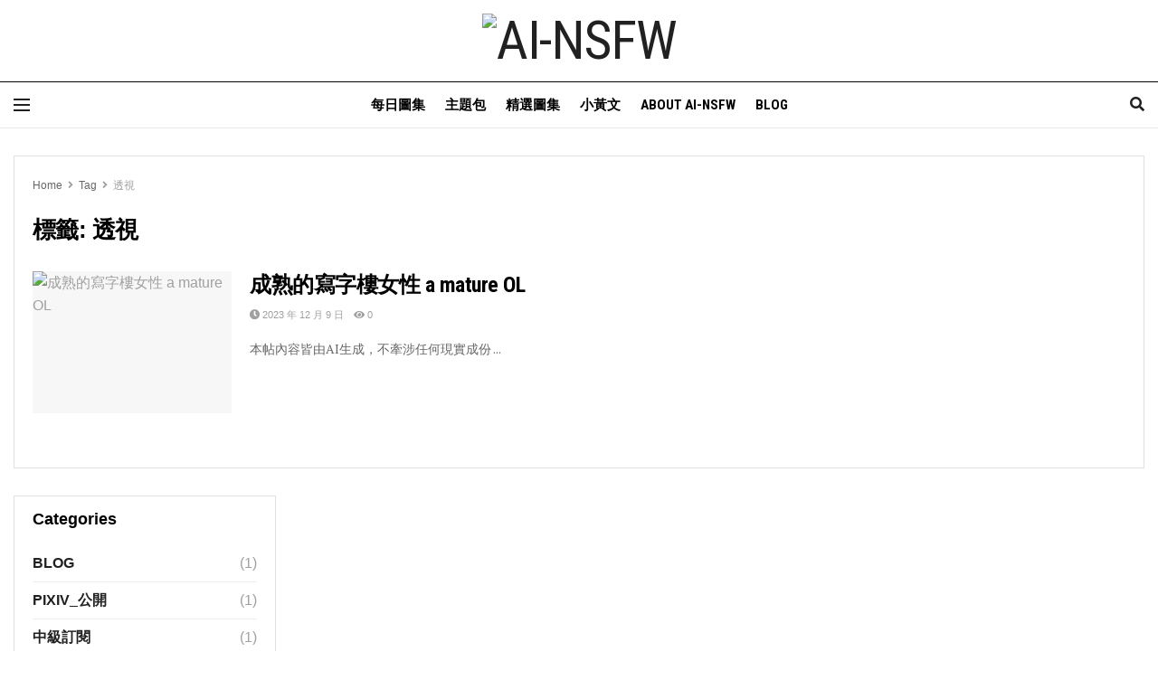

--- FILE ---
content_type: text/css
request_url: https://ai-nsfw.com/wp-content/uploads/elementor/css/post-357.css?ver=1769032518
body_size: 484
content:
.elementor-357 .elementor-element.elementor-element-72b0eae4 > .elementor-container{min-height:100vh;}.elementor-widget-icon-box.elementor-view-stacked .elementor-icon{background-color:var( --e-global-color-primary );}.elementor-widget-icon-box.elementor-view-framed .elementor-icon, .elementor-widget-icon-box.elementor-view-default .elementor-icon{fill:var( --e-global-color-primary );color:var( --e-global-color-primary );border-color:var( --e-global-color-primary );}.elementor-widget-icon-box .elementor-icon-box-title, .elementor-widget-icon-box .elementor-icon-box-title a{font-family:var( --e-global-typography-primary-font-family ), Sans-serif;font-weight:var( --e-global-typography-primary-font-weight );}.elementor-widget-icon-box .elementor-icon-box-title{color:var( --e-global-color-primary );}.elementor-widget-icon-box:has(:hover) .elementor-icon-box-title,
					 .elementor-widget-icon-box:has(:focus) .elementor-icon-box-title{color:var( --e-global-color-primary );}.elementor-widget-icon-box .elementor-icon-box-description{font-family:var( --e-global-typography-text-font-family ), Sans-serif;font-weight:var( --e-global-typography-text-font-weight );color:var( --e-global-color-text );}.elementor-357 .elementor-element.elementor-element-7b0240bf .elementor-icon-box-wrapper{text-align:center;gap:6px;}.elementor-357 .elementor-element.elementor-element-7b0240bf .elementor-icon-box-title{margin-block-end:0px;color:#FFEC5B;}.elementor-357 .elementor-element.elementor-element-7b0240bf.elementor-view-stacked .elementor-icon{background-color:#E1C84B;}.elementor-357 .elementor-element.elementor-element-7b0240bf.elementor-view-framed .elementor-icon, .elementor-357 .elementor-element.elementor-element-7b0240bf.elementor-view-default .elementor-icon{fill:#E1C84B;color:#E1C84B;border-color:#E1C84B;}.elementor-357 .elementor-element.elementor-element-7b0240bf .elementor-icon{font-size:49px;}.elementor-357 .elementor-element.elementor-element-7b0240bf .elementor-icon-box-title, .elementor-357 .elementor-element.elementor-element-7b0240bf .elementor-icon-box-title a{font-family:"Roboto", Sans-serif;font-weight:900;}.elementor-357 .elementor-element.elementor-element-7b0240bf .elementor-icon-box-description{font-family:"Roboto", Sans-serif;font-size:16px;font-weight:300;color:#FFECEC;}.elementor-widget-button .elementor-button{background-color:var( --e-global-color-accent );font-family:var( --e-global-typography-accent-font-family ), Sans-serif;font-weight:var( --e-global-typography-accent-font-weight );}.elementor-357 .elementor-element.elementor-element-d2b1c71 .elementor-button:hover, .elementor-357 .elementor-element.elementor-element-d2b1c71 .elementor-button:focus{background-color:var( --e-global-color-primary );color:var( --e-global-color-text );border-color:#FFFFFF;}.elementor-357 .elementor-element.elementor-element-d2b1c71 .elementor-button:hover svg, .elementor-357 .elementor-element.elementor-element-d2b1c71 .elementor-button:focus svg{fill:var( --e-global-color-text );}.elementor-357 .elementor-element.elementor-element-d2b1c71 .elementor-button{border-style:solid;border-width:1px 1px 1px 1px;}#elementor-popup-modal-357 .dialog-widget-content{background-color:#00000000;box-shadow:2px 8px 23px 3px rgba(0,0,0,0.2);}#elementor-popup-modal-357{background-color:rgba(0,0,0,.8);justify-content:center;align-items:center;pointer-events:all;}#elementor-popup-modal-357 .dialog-message{width:65vw;height:100vh;align-items:center;}@media(max-width:1024px){#elementor-popup-modal-357 .dialog-message{width:85vw;}}@media(max-width:767px){.elementor-357 .elementor-element.elementor-element-7b0240bf .elementor-icon-box-title, .elementor-357 .elementor-element.elementor-element-7b0240bf .elementor-icon-box-title a{font-size:16px;}.elementor-357 .elementor-element.elementor-element-7b0240bf .elementor-icon-box-description{font-size:9px;}#elementor-popup-modal-357 .dialog-message{width:100vw;}#elementor-popup-modal-357{justify-content:center;align-items:center;}}

--- FILE ---
content_type: text/css
request_url: https://ai-nsfw.com/wp-content/uploads/elementor/css/post-83.css?ver=1769032518
body_size: 676
content:
.elementor-83 .elementor-element.elementor-element-db6e43b:not(.elementor-motion-effects-element-type-background), .elementor-83 .elementor-element.elementor-element-db6e43b > .elementor-motion-effects-container > .elementor-motion-effects-layer{background-color:#ffffff;}.elementor-83 .elementor-element.elementor-element-db6e43b{transition:background 0.3s, border 0.3s, border-radius 0.3s, box-shadow 0.3s;padding:10px 0px 0px 0px;}.elementor-83 .elementor-element.elementor-element-db6e43b > .elementor-background-overlay{transition:background 0.3s, border-radius 0.3s, opacity 0.3s;}.elementor-widget-text-editor{font-family:var( --e-global-typography-text-font-family ), Sans-serif;font-weight:var( --e-global-typography-text-font-weight );color:var( --e-global-color-text );}.elementor-widget-text-editor.elementor-drop-cap-view-stacked .elementor-drop-cap{background-color:var( --e-global-color-primary );}.elementor-widget-text-editor.elementor-drop-cap-view-framed .elementor-drop-cap, .elementor-widget-text-editor.elementor-drop-cap-view-default .elementor-drop-cap{color:var( --e-global-color-primary );border-color:var( --e-global-color-primary );}.elementor-83 .elementor-element.elementor-element-9aaf6ec{color:#444444;}.elementor-widget-image .widget-image-caption{color:var( --e-global-color-text );font-family:var( --e-global-typography-text-font-family ), Sans-serif;font-weight:var( --e-global-typography-text-font-weight );}.elementor-83 .elementor-element.elementor-element-e7ed8b5 img{width:80%;}.elementor-83 .elementor-element.elementor-element-51652d8:not(.elementor-motion-effects-element-type-background), .elementor-83 .elementor-element.elementor-element-51652d8 > .elementor-motion-effects-container > .elementor-motion-effects-layer{background-color:#ffffff;}.elementor-83 .elementor-element.elementor-element-51652d8{transition:background 0.3s, border 0.3s, border-radius 0.3s, box-shadow 0.3s;}.elementor-83 .elementor-element.elementor-element-51652d8 > .elementor-background-overlay{transition:background 0.3s, border-radius 0.3s, opacity 0.3s;}.elementor-widget-divider{--divider-color:var( --e-global-color-secondary );}.elementor-widget-divider .elementor-divider__text{color:var( --e-global-color-secondary );font-family:var( --e-global-typography-secondary-font-family ), Sans-serif;font-weight:var( --e-global-typography-secondary-font-weight );}.elementor-widget-divider.elementor-view-stacked .elementor-icon{background-color:var( --e-global-color-secondary );}.elementor-widget-divider.elementor-view-framed .elementor-icon, .elementor-widget-divider.elementor-view-default .elementor-icon{color:var( --e-global-color-secondary );border-color:var( --e-global-color-secondary );}.elementor-widget-divider.elementor-view-framed .elementor-icon, .elementor-widget-divider.elementor-view-default .elementor-icon svg{fill:var( --e-global-color-secondary );}.elementor-83 .elementor-element.elementor-element-a603672{--divider-border-style:solid;--divider-color:#000;--divider-border-width:1px;}.elementor-83 .elementor-element.elementor-element-a603672 .elementor-divider-separator{width:100%;}.elementor-83 .elementor-element.elementor-element-a603672 .elementor-divider{padding-block-start:2px;padding-block-end:2px;}.elementor-83 .elementor-element.elementor-element-5162f71:not(.elementor-motion-effects-element-type-background), .elementor-83 .elementor-element.elementor-element-5162f71 > .elementor-motion-effects-container > .elementor-motion-effects-layer{background-color:#ffffff;}.elementor-83 .elementor-element.elementor-element-5162f71{transition:background 0.3s, border 0.3s, border-radius 0.3s, box-shadow 0.3s;padding:0px 0px 0px 0px;}.elementor-83 .elementor-element.elementor-element-5162f71 > .elementor-background-overlay{transition:background 0.3s, border-radius 0.3s, opacity 0.3s;}.elementor-83 .elementor-element.elementor-element-8836d44{text-align:center;font-family:"Roboto", Sans-serif;font-size:12px;}/* Start custom CSS */.vc_custom_1534217996078{padding-top: 60px !important;padding-bottom: 20px !important;background-color: #ffffff !important;}.vc_custom_1534131078981{padding-bottom: 22px !important;background-color: #ffffff !important;}.vc_custom_1534142467508{margin-bottom: 25px !important;}.vc_custom_1534138997054{margin-bottom: 0px !important;}.elementor .elementor-element.elementor-element-db6e43b{background-color:#ffffff;transition:background 0.3s, border 0.3s, border-radius 0.3s, box-shadow 0.3s;padding:10px 0px 0px 0px;}.elementor .elementor-element.elementor-element-db6e43b > .elementor-background-overlay{transition:background 0.3s, border-radius 0.3s, opacity 0.3s;}.elementor .elementor-element.elementor-element-9aaf6ec{color:#444444;}.elementor .elementor-element.elementor-element-51652d8{background-color:#ffffff;transition:background 0.3s, border 0.3s, border-radius 0.3s, box-shadow 0.3s;}.elementor .elementor-element.elementor-element-51652d8 > .elementor-background-overlay{transition:background 0.3s, border-radius 0.3s, opacity 0.3s;}.elementor .elementor-element.elementor-element-a603672 .elementor-divider-separator{border-top-style:solid;border-top-width:1px;width:100%;}.elementor .elementor-element.elementor-element-a603672 .elementor-divider{padding-top:2px;padding-bottom:2px;}.elementor .elementor-element.elementor-element-5162f71{background-color:#ffffff;transition:background 0.3s, border 0.3s, border-radius 0.3s, box-shadow 0.3s;padding:0px 0px 0px 0px;}.elementor .elementor-element.elementor-element-5162f71 > .elementor-background-overlay{transition:background 0.3s, border-radius 0.3s, opacity 0.3s;}.elementor .elementor-element.elementor-element-8836d44{font-family:"Roboto", Sans-serif;font-size:12px;}.elementor-widget-wp-widget-categories .elementor-widget-container > ul li,.elementor-widget-wp-widget-recent-posts .elementor-widget-container > ul li a,.elementor-widget-container h5 {font-weight: 700;}.elementor-widget-wp-widget-recent-posts .elementor-widget-container > ul li {padding-bottom: 10px;}.elementor-widget-wp-widget-categories .elementor-widget-container > ul {-webkit-columns: 2;columns: 2;-webkit-column-gap: 20px;column-gap: 20px;}.elementor-widget-wp-widget-categories .elementor-widget-container > ul li {padding-bottom: 5px;}/* End custom CSS */